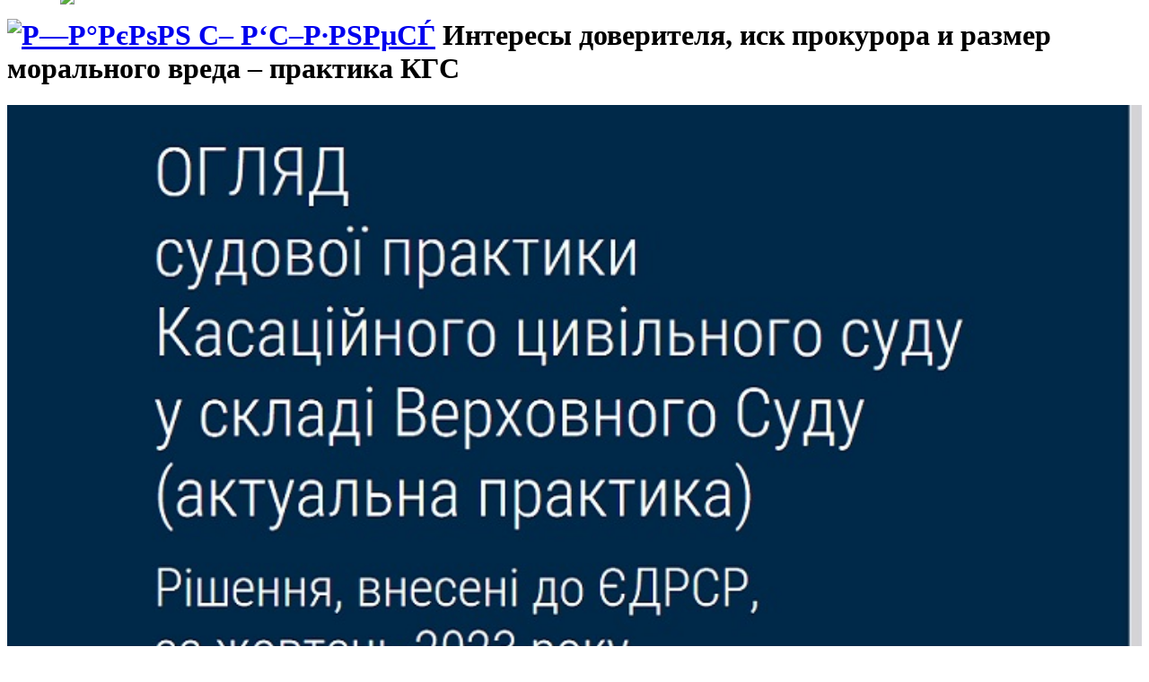

--- FILE ---
content_type: text/html; charset=UTF-8
request_url: https://zib.com.ua/ru/158971-interesi_doveritelya_isk_prokurora_i_razmer_moralnogo_vreda_.html
body_size: 11786
content:
<!DOCTYPE html PUBLIC "-//W3C//DTD XHTML 1.0 Transitional//EN" "http://www.w3.org/TR/xhtml1/DTD/xhtml1-transitional.dtd">
<html xmlns="http://www.w3.org/1999/xhtml">
    <head>

    	<noscript><meta http-equiv="refresh" content="0;URL=https://zib.com.ua//ru/print/158971-interesi_doveritelya_isk_prokurora_i_razmer_moralnogo_vreda_.html" /></noscript>


    	  

	    	<!--[if lte IE 7]>
				<meta http-equiv="refresh" content="0;URL=https://zib.com.ua//ru/print/158971-interesi_doveritelya_isk_prokurora_i_razmer_moralnogo_vreda_.html" />
			<![endif]-->

		
		<meta http-equiv="Content-Type" content="text/html; charset=utf-8" />
<title>Интересы доверителя, иск прокурора и размер морального вреда – практика КГС</title><meta name="keywords" content="Закон і Бізнес" /><meta name="description" content="В случае заключения представителем договора в свою пользу доверитель не должен доказывать, что эта сделка совершена не в его интересах, убыточность сделки, недобросовестность или неразумность действий доверителя." /><meta property="og:title" content="Интересы доверителя, иск прокурора и размер морального вреда – практика КГС" /><meta property="og:description" content="В случае заключения представителем договора в свою пользу доверитель не должен доказывать, что эта сделка совершена не в его интересах, убыточность сделки, недобросовестность или неразумность действий доверителя." /><meta property="og:image" content="https://zib.com.ua/files/articles_photos/158971.jpg" /><meta property="og:site_name" content="Закон і Бізнес" /><meta property="og:url" content="https://zib.com.ua/ru/158971-interesi_doveritelya_isk_prokurora_i_razmer_moralnogo_vreda_.html" />        <meta property="og:type" content="article" />
        <meta name="X-UA-Compatible" content="IE=8" />
        <meta http-equiv="X-UA-Compatible" content="chrome=1" />
        <meta property="fb:app_id" content="176368059118102" />
        <meta property="og:image:width" content="968"/>
        <meta property="og:image:height" content="544"/>
        <link rel="stylesheet" type="text/css" href="/css/flush.css" media="all" />
        <link rel="stylesheet" type="text/css" href="/css/design.css" media="all" />
        <link rel="stylesheet" type="text/css" href="/css/common.rt.css" media="all" />
        <link rel="stylesheet" type="text/css" href="/css/jquery.jscrollpane.css" media="all" />
       

        		<link rel="stylesheet" type="text/css" href="/css/zib.gallery.css" />
		<link rel="alternate" type="application/rss+xml" title="RSS" href="http://zib.com.ua/ru/rss/">
		

		<!--
        <script type="text/javascript" src="/js/jquery-1.5.2.min.js"></script>
       

        <script src="//ajax.googleapis.com/ajax/libs/jquery/1.8.3/jquery.min.js"></script>
		 -->
		<!--<script type="text/javascript" src="http://zib.com.ua/js/lib/jquery.zclip.min.js"></script>-->
		
		<script type="text/javascript" src="/js/jquery-1.8.0.min.js?1_8_3"></script>

		<script type="text/javascript" src="https://zib.com.ua/js/dbabych.cookies.js"></script>

	 
        <script type="text/javascript" src="https://zib.com.ua/js/jquery.jscrollpane.min.js"></script>
        <script type="text/javascript" src="https://zib.com.ua/js/jquery.mousewheel.js"></script>
        <script type="text/javascript" src="https://zib.com.ua/js/jquery.form.js"></script>


        <script type="text/javascript" src="https://zib.com.ua/js/dbabych.columnizer.0.1.3.js"></script>

        <!--[if lte IE 7]>
			<script type="text/javascript" src="https://zib.com.ua/js/jquery.columnizer.js"></script>
		<![endif]-->
 
        
        <script type="text/javascript" src="https://zib.com.ua/js/zib.cols_block.js"></script>
        <script type="text/javascript" src="https://zib.com.ua/js/zib.cols_stream.js"></script>
        <script type="text/javascript" src="https://zib.com.ua/js/zib.ipad.js"></script>
        <script type="text/javascript" src="https://zib.com.ua/js/zib.pager.js"></script>
        <script type="text/javascript" src="https://zib.com.ua/js/zib.popup.js"></script>
        <script type="text/javascript" src="https://zib.com.ua/js/zib.wraps.js?2"></script>
        <script type="text/javascript" src="https://zib.com.ua/js/zib.protection.js"></script>


        <script type="text/javascript" src="https://zib.com.ua/js/zib.comments.js"></script>

        <script type="text/javascript" src="https://zib.com.ua/js/zib.gallery.js"></script>       
		<link rel="shortcut icon" href="https://zib.com.ua/favicon.ico" type="image/x-icon" />
		<script type="text/javascript">
            var lang_lower = 'ru';
            var section = 'article';
        </script>

		<script type="text/javascript" src="https://zib.com.ua/js/common.js?1"></script>
 
        
       
	<!--	<script type="text/javascript">
        
          var _gaq = _gaq || [];
          _gaq.push(['_setAccount', 'UA-3440654-50']);
          _gaq.push(['_trackPageview']);
        
          (function() {
            var ga = document.createElement('script'); ga.type = 'text/javascript'; ga.async = true;
            ga.src = ('https:' == document.location.protocol ? 'https://ssl' : 'http://www') + '.google-analytics.com/ga.js';
            var s = document.getElementsByTagName('script')[0]; s.parentNode.insertBefore(ga, s);
          })();
        
        </script> -->
        <!-- Google tag (gtag.js) -->
        <script async src="https://www.googletagmanager.com/gtag/js?id=G-J6WMNQNW3D"></script>
        <script>
          window.dataLayer = window.dataLayer || [];
          function gtag(){dataLayer.push(arguments);}
          gtag('js', new Date());
        
          gtag('config', 'G-J6WMNQNW3D');
        </script>
  
        <script type="text/javascript" src="/js/lib/ZeroClipboard.js"></script>
        
       <script async src="//pagead2.googlesyndication.com/pagead/js/adsbygoogle.js"></script>
       
        <!-- <script>
          (adsbygoogle = window.adsbygoogle || []).push({
            google_ad_client: "ca-pub-6657946164226071",
            enable_page_level_ads: true
          });
        </script>-->
       <!-- 
        <script src="https://cdn.gravitec.net/storage/1b999b19bc1aedd95e87793bd735fce4/client.js" async></script> 	
        <script src="https://cdn.gravitec.net/client/bell.js?hot=%D0%93%D0%B0%D1%80%D1%8F%D1%87%D0%B5&court-news=%D0%A1%D1%83%D0%B4%D0%BE%D0%B2%D1%96+%D0%BD%D0%BE%D0%B2%D0%B8%D0%BD%D0%B8&advocacy-news=%D0%9D%D0%BE%D0%B2%D0%B8%D0%BD%D0%B8+%D0%B0%D0%B4%D0%B2%D0%BE%D0%BA%D0%B0%D1%82%D1%83%D1%80%D0%B8&c-practice=%D0%A1%D1%83%D0%B4%D0%BE%D0%B2%D0%B0+%D0%BF%D1%80%D0%B0%D0%BA%D1%82%D0%B8%D0%BA%D0%B0&analytics=%D0%90%D0%B2%D1%82%D0%BE%D1%80%D1%81%D1%8C%D0%BA%D0%B0+%D0%B0%D0%BD%D0%B0%D0%BB%D1%96%D1%82%D0%B8%D0%BA%D0%B0&all-news=%D0%A3%D1%81%D1%96+%D0%BD%D0%BE%D0%B2%D0%B8%D0%BD%D0%B8" id="gravitec-taglist"></script>
        -->
    </head>
    <body>
	<!--3a9f6b4e-->
    	<div id="fb-root"></div>
		<script>(function(d, s, id) {
		  var js, fjs = d.getElementsByTagName(s)[0];
		  if (d.getElementById(id)) return;
		  js = d.createElement(s); js.id = id;
		  js.src = "//connect.facebook.net/ru_RU/all.js#xfbml=1";
		  fjs.parentNode.insertBefore(js, fjs);
		}(document, 'script', 'facebook-jssdk'));</script>
    
        <div class="main_view">
            <div id="content_pane">
<div id="section-0" class="shrink_wrap">

<div id="news_publication" ></div>




<div class="header_block inner">
<h1><a href="/ru/"><img src="/graphics/logotype_zib_small_ru.gif" class="logotype_ru" alt="Р—Р°РєРѕРЅ С– Р‘С–Р·РЅРµСЃ" /></a>

Интересы доверителя, иск прокурора и размер морального вреда – практика КГС</h1>
<span class="font_size"></span>
</div>

<link rel="next" href="/ru/158951-kak_razreshayutsya_spori_otnositelno_detey_mezhdu_roditelyam.html" id="next_article" /><link rel="previous" href="/ru/159009-kogda_dostizhenie_detmi_sovershennoletiya_ne_prekraschaet_sp.html" id="prev_article" /><div class="section_frame">

<!-- Р’С‹РІРѕРґ С‚РµРєСЃС‚Р° СЃС‚Р°С‚СЊРё -->
<div class="article_text cols_text_src_01" style="display: none;">
<p class="subname"></p>
 
	<div class="subrubric"><strong>01.12.2023</strong> 14:11<br /></div>
	<div class="stats"><span class="comments_views">2172</span></div><div style="clear:both;height:10px"></div><p class="abstract">В случае заключения представителем договора в свою пользу доверитель не должен доказывать, что эта сделка совершена не в его интересах, убыточность сделки, недобросовестность или неразумность действий доверителя.</p>
<br />

<p>На это обратил внимание Кассационный гражданский суд по делу №<a href="https://reyestr.court.gov.ua/Review/114187331">388/339/20</a>, информирует &laquo;<a href="../../ua/">Закон и Бизнес</a>&raquo;.</p>
<p>Истец выдал доверенность, на основании которой <em>Лицо 2</em> (сын) и <em>Лицо 3</em> (отец) должны были оформить на имя истца документы на земельный участок для ведения личного сельского хозяйства и осуществить поиск арендатора. Другой договоренности между сторонами не было.</p>
<p>Затем он узнал, что на основании выданной доверенности и в соответствии с приказом ГУ Госгеокадастра в апреле 2019 года он стал владельцем участка. Через месяц этот участок в соответствии с договором купли-продажи, заключенным между <em>Лицом 3</em> (продавец), действовавший на основании доверенности от имени истца, и <em>Лицом 2</em> (покупатель), перешел в собственность последнего. Истец согласия на продажу участка не давал, денег от продажи не получал.</p>
<p>Как отметил КГС, согласно ч.3 ст.238 ГК представитель не может совершать сделку от имени представляемого им лица в своих интересах или в интересах другого лица, представителем которого он одновременно является. При этом словосочетание &laquo;в своих интересах&raquo; следует понимать так, что представитель не может совершать от имени лица, которое он представляет, сделку в отношении себя лично (т.е. быть стороной этой сделки) или иным способом в ущерб интересам доверителя, в частности в пользу других лиц, включая и тех, представителем которых он одновременно является.</p>
<p>При этом положения ч.3 ст.238 ГК дают право доверителю признать недействительным указанный договор независимо от того, на каких условиях он заключен. На доверителя не возлагается бремя доказывания невыгодности условий такого договора. Его заключение не в интересах доверителя презюмируется.</p>
<p>Кроме этого дела, в <a href="https://supreme.court.gov.ua/userfiles/media/new_folder_for_uploads/supreme/ogliady/Oglyad_KCS_10_2023.pdf">обзор практики КГС</a> за октябрь 2023 включен ряд других.</p>
<p>Так, в спорах, возникающих <strong>из сделок, в частности договоров</strong>, указано, что нотариально не заверенный договор купли-продажи недвижимого имущества, заключенный на бирже во исполнение обязательства по договору займа, который является действительным и не исполнен истцом, не может считаться ничтожным .</p>
<p>В спорах, возникающих <strong>из земельн</strong><strong>ых</strong><strong> правоотношений</strong>, КГС отметил, что при удовлетворении негаторного иска прокурора требование об отмене решения о государственной регистрации прав и их обременений на земельный участок, находящийся в пределах земель природно-заповедного фонда, отвечает эффективному способу защиты нарушенных прав государства .</p>
<p>А в спорах, возникающих из <strong>вопросов возмещения вреда</strong>, отмечено, что предусмотренный законом минимальный размер недостаточен для возмещения причиненного морального вреда лицу, оправданному в связи с недоказанностью его виновности в совершении преступления, в случаях установления, в частности, факта отстранения от занимаемой должности; проведения обысков неуполномоченным на это должностным лицом; совершения негласных следственных розыскных действий; провокации преступления; применения меры пресечения; распространения в СМИ сообщений о совершении лицом тяжкого коррупционного преступления во время пребывания на государственной службе.</p><p style="text-align: right; color: #666666; font-size: 11px;"><a href="https://zib.com.ua/" target="_blank" style="color: #666666 !important;">Закон і Бізнес</a></p>
</div>
<!-- РљРѕРЅРµС† РІС‹РІРѕРґР° С‚РµРєСЃС‚Р° СЃС‚Р°С‚СЊРё -->


<!-- Р’С‹РІРѕРґ СЃРѕРґРµСЂР¶РёРјРѕРіРѕ СЃС‚Р°С‚СЊРё -->
<div class="content_block article_text" id="content_block">


	<div class="col_text first_col">

					
				<div class="frame">
					<center  > 															<img src="/files/articles_photos/158971.jpg" style="width: 100%;" alt="Чтобы не пропустить новости судебной практики, подписуйтесь на Телеграм-канал «ЗиБ». Для этого кликните на изображение." />
										

											<p class="photo_comment">Чтобы не пропустить новости судебной практики, подписуйтесь на Телеграм-канал «ЗиБ». Для этого кликните на изображение.</p>
											
					</center>
				</div>  

		 
		
		



				<!-- Статья начало -->

                        
                		      
                              <div style="width: 298px;height:298px">
                            <ins class="adsbygoogle"
                                 style="display:inline-block;width:298px;height:298px"
                                 data-ad-client="ca-pub-6657946164226071"
                                 data-ad-slot="9843078850"></ins>
                                 
                               
                            </div>     
                                 
                		

	</div>

<div class="cols_target_01">

</div>

	<div class="col_text personality_articles_block">
	<h3>Материалы по теме</h3>
	<div id="related_news" class="headers_stream scroll-pane">
							<div class="personality_article">
						<h3><a href="/ru/170667-o_razdele_imuschestva_i_dolgov_mezhdu_suprugami_budut_govori.html" style="color: #000000 !important;">
							О разделе имущества и долгов между супругами будут говорить на вебинаре						</a>
							<br /><span><strong>16.01.2026</strong></span></h3>
										</div>
								<div class="personality_article">
						<h3><a href="/ru/170664-kak_otstupit_buduschee_trebovanie_po_dogovoru_faktoringa_nap.html" style="color: #000000 !important;">
							Как отступить будущее требование по договору факторинга, напомнил ВС						</a>
							<br /><span><strong>15.01.2026</strong></span></h3>
										</div>
								<div class="personality_article">
						<h3><a href="/ru/170644-nad_sostavleniem_zayavleniya_ob_obespechenii_iska_porabotayu.html" style="color: #000000 !important;">
							Над составлением заявления об обеспечении иска поработают на вебинаре						</a>
							<br /><span><strong>15.01.2026</strong></span></h3>
										</div>
								<div class="personality_article">
						<h3><a href="/ru/170613-primenenie_norm_gk_i_gpk_v_praktike_op_kgcs__obzor.html" style="color: #000000 !important;">
							Применение норм ГК и ГПК в практике ОП КГЦС – обзор						</a>
							<br /><span><strong>13.01.2026</strong></span></h3>
										</div>
								<div class="personality_article">
						<h3><a href="/ru/170518-nebrezhnost_v_sohranenii_dannih_akkaunta_ne_yavlyaetsya_osno.html" style="color: #000000 !important;">
							Небрежность в сохранении данных аккаунта не является основанием для отказа в иске о диффамации - ВС						</a>
							<br /><span><strong>07.01.2026</strong></span></h3>
										</div>
								<div class="personality_article">
						<h3><a href="/ru/170435-advokati_sobrali_klyuchevie_novelli_grazhdanskogo_prava_i_pr.html" style="color: #000000 !important;">
							Адвокаты собрали ключевые новеллы гражданского права и процесса за 2025 год						</a>
							<br /><span><strong>31.12.2025</strong></span></h3>
										</div>
								<div class="personality_article">
						<h3><a href="/ru/170427-vimorochnoe_nasledstvo_subekti_obrascheniya_sroki_i_drugie_o.html" style="color: #000000 !important;">
							Выморочное наследство: субъекты обращения, сроки и другие особенности - обзор ВС						</a>
							<br /><span><strong>30.12.2025</strong></span></h3>
										</div>
								<div class="personality_article">
						<h3><a href="/ru/170353-rashodi_gosudarstva_mnimost_usloviy_dogovora_i_viselenie_iz_.html" style="color: #000000 !important;">
							Расходы государства, мнимость условий договора и выселение из служебного жилья - обзор КГС						</a>
							<br /><span><strong>24.12.2025</strong></span></h3>
										</div>
								<div class="personality_article">
						<h3><a href="/ru/170282-advokati_podgotovili_informacionniy_daydzhest_v_sfere_semeyn.html" style="color: #000000 !important;">
							Адвокаты подготовили информационный дайджест в сфере семейного права						</a>
							<br /><span><strong>19.12.2025</strong></span></h3>
										</div>
								<div class="personality_article">
						<h3><a href="/ru/170235-pochemu_ukrainci_kotorie_razvodyatsya_za_granicey_mogut_osta.html" style="color: #000000 !important;">
							Почему украинцы, которые разводятся за границей, могут оставаться женатыми в Украине?						</a>
							<br /><span><strong>17.12.2025</strong></span></h3>
										</div>
								<div class="personality_article">
						<h3><a href="/ru/170227-kak_ischislyat_srok_prinyatiya_nasledstva_v_sluchae_smerti_v.html" style="color: #000000 !important;">
							Как исчислять срок принятия наследства в случае смерти во время войны — ВС						</a>
							<br /><span><strong>17.12.2025</strong></span></h3>
										</div>
								<div class="personality_article">
						<h3><a href="/ru/170050-pomogaet_li_grazhdanskaya_konfiskaciya_borotsya_s_korrupciey.html" style="color: #000000 !important;">
							Помогает ли гражданская конфискация бороться с коррупцией, — мнение адвоката						</a>
							<br /><span><strong>05.12.2025</strong></span></h3>
										</div>
								<div class="personality_article">
						<h3><a href="/ru/169871-pri_kakih_usloviyah_sud_mozhet_prinyat_zaochnoe_reshenie_po_.html" style="color: #000000 !important;">
							При каких условиях суд может принять заочное решение по делу, напомнил судья ВС						</a>
							<br /><span><strong>25.11.2025</strong></span></h3>
										</div>
								<div class="personality_article">
						<h3><a href="/ru/169856-pochemu_net_smisla_suditsya_s_rayonnim_tck_poyasnil_vs.html" style="color: #000000 !important;">
							Почему нет смысла судиться с районным ТЦК, пояснил ВС						</a>
							<br /><span><strong>24.11.2025</strong></span></h3>
										</div>
								<div class="personality_article">
						<h3><a href="/ru/169815-preimuschestvennoe_pravo_arendatora_zapros_v_osmd_srok_na_ob.html" style="color: #000000 !important;">
							Преимущественное право арендатора, запрос в ОСМД, срок на обжалование действий исполнителя - обзор КГС						</a>
							<br /><span><strong>20.11.2025</strong></span></h3>
										</div>
								<div class="personality_article">
						<h3><a href="/ru/169755-vozmozhno_li_nasledovanie_po_pravu_predstavleniya_esli_nasle.html" style="color: #000000 !important;">
							Возможно ли наследование по праву представления, если наследник пятой очереди жив — ВС						</a>
							<br /><span><strong>17.11.2025</strong></span></h3>
										</div>
								<div class="personality_article">
						<h3><a href="/ru/169654-imeet_li_pravo_na_kompensaciyu_lico_opravdannoe_chastichno_s.html" style="color: #000000 !important;">
							Имеет ли право на компенсацию лицо, оправданное частично, скажет БП ВС						</a>
							<br /><span><strong>10.11.2025</strong></span></h3>
										</div>
								<div class="personality_article">
						<h3><a href="/ru/169502-mogut_li_somneniya_v_podlinnosti_podpisi_pod_sobstvennoruchn.html" style="color: #000000 !important;">
							Могут ли сомнения в подлинности подписи под собственноручной распиской отрицать получение денег, скажет ОП КГС						</a>
							<br /><span><strong>30.10.2025</strong></span></h3>
										</div>
								<div class="personality_article">
						<h3><a href="/ru/169419-avtomobil_s_nedostatkami_imya_podozrevaemogo_i_dengi_za_vrem.html" style="color: #000000 !important;">
							Автомобиль с недостатками, имя подозреваемого и деньги за время плена — обзор КГС						</a>
							<br /><span><strong>24.10.2025</strong></span></h3>
										</div>
								<div class="personality_article">
						<h3><a href="/ru/169354-kak_sud_bit_s_apellyaciey_postupivshey_posle_okonchaniya_ape.html" style="color: #000000 !important;">
							Как суд быть с апелляцией, поступившей после окончания апелляционного рассмотрения дела — ВС						</a>
							<br /><span><strong>21.10.2025</strong></span></h3>
										</div>
			        
        
        <div class="more_list_news"><a href="javascript:void(0);" onclick="get_related_articles(this)" data-pagenum="0" data-id="158971" >Загрузить больше публикаций</a></div>
        
        
	</div>
	</div>
		<!--
<div class="col_text">
    <div id="n4p_31953">Loading...</div> 
</div>
    <script type="text/javascript" charset="utf-8"> 
      (function(d,s){ 
        var o=d.createElement(s); 
        o.async=true; 
        o.type="text/javascript"; 
        o.charset="utf-8"; 
        if (location.protocol == "https:") { 
          o.src= "https://js-ua.redtram.com/n4p/0/31/ticker_31953.js" ; 
        } 
        else { 
          o.src= "http://js.ua.redtram.com/n4p/0/31/ticker_31953.js" ; 
        } 
        var x=d.getElementsByTagName(s)[0] ; 
        x.parentNode.insertBefore(o,x) ; 
      })(document,"script"); 
</script>
-->
<div class="col_text comments_block">  

	<h3 class="comments_count_block">Комментарии		 
	</h3>

	<div class=" comments_stream " id="comments_stream">
		            <p class="no_comments_hint">К статье не оставили пока что ни одного комментария. Напишите свой&nbsp;&mdash; 
                <a href="#" onclick="$('#tmp_parent_id').val(0); show_comment_form(); return false;">
                     и будете первым!                </a>
            </p> 
                <div class="comment" id="comment_answer_0" style="display: none;">
        </div>
         
	</div>
	
<!--
	<div class="redtram">
	<iframe src="/html_ext/article_redtram_ru.php" class="double" style="border: none;" frameborder="0"></iframe>
	</div>
-->
    

	<input type="hidden" name="tmp_parent_id" id="tmp_parent_id" value="0" />
	<input type="hidden" name="tmp_parent_user_name" id="tmp_parent_user_name" value="" />
	<input type="hidden" name="tmp_article_id" id="tmp_article_id" value="158971" />

</div>


<!-- #################################################################################################################################### -->
	<div id="all_comments_article" style="position:relative;height: 50px;">
		
		<div style="width:100%;display:none" id="article_all_comments">
			<a href="/ru/comments/158971.html" style="background:#e0e0e0; padding:2px 10px;font-size:10px;text-transform:uppercase;float:left;">Читать все</a>
		<a id="comments_block_add_comment" href="#" onclick="$('#tmp_parent_id').val(0); show_comment_form(); return false;" style="background:#e0e0e0; padding:2px 10px;font-size:10px;text-transform:uppercase;float:right;margin-right:20px;">Добавить комментарий</a>
		</div>
		
	</div>
<!-- #################################################################################################################################### -->


<div class="col_text">
<div class="frame">

<div id="article_informers" style="display: none;">
<div style="display: inline-block; width: 240px; overflow: hidden;">
<center>
<code>
   
  </code>

</div>
</center>
<p></p>
<div style="width: 200px; display: inline-block; overflow: hidden; margin-bottom: 20px;">
<center>
<iframe src="/html_ext/article_sinoptik.php" style="width: 200px; height: 145px; border: none;" frameborder="0"></iframe>
</div>
</center>
<script type="text/javascript">
<!--
function article_informers_add() {
	$("#article_informers").css({'display':'block'});
}
-->
</script>

<!-- Статья конец -->
<div>

<ins class="adsbygoogle"
     style="display:block"
     data-ad-client="ca-pub-6657946164226071"
     data-ad-slot="6630592157"
     data-ad-format="auto"
     data-full-width-responsive="true"></ins>
<script>
     (adsbygoogle = window.adsbygoogle || []).push({});
</script>    
</div>
<!-- google adsinse-->

</div>
</div>

<div id="last_col" class="col_text">
<div class="frame">
</div>
</div>

</div>
<center>


<br /><br />





</div>
<!-- РљРѕРЅРµС† РІС‹РІРѕРґР° СЃРѕРґРµСЂР¶РёРјРѕРіРѕ СЃС‚Р°С‚СЊРё -->

</div>
	

<div class="banners">
</div>


<div class="footer_block">
<div class="actions_block">
<a href="/ru/print/158971.html" target="_blank" class="icon print" style="position: relative; z-index: 301;"></a><a href="#" class="icon email" onclick="show_email_link_form(158971); return false;" style="position: relative; z-index: 300;"></a>
	   <!--<div class="yashare-auto-init" data-yashareL10n="ru" data-yashareType="none" data-yashareQuickServices="vkontakte,facebook,twitter,odnoklassniki,lj,gplus" style="width: 135px; height: 22px; position: relative; z-index: 201; top: 2px; float: right;"></div> 
    -->
    <!--<script type="text/javascript" src="//yandex.st/share/share.js" charset="utf-8"></script>-->
    <!--<script type="text/javascript">
		function init_yashare() {
			var headID = document.getElementsByTagName("head")[0];         
			var newScript = document.createElement('script');
			newScript.type = 'text/javascript';
			newScript.src = "//yandex.st/share/share.js";
			newScript.charset = 'utf-8';
			headID.appendChild(newScript);
		}
		$(window).bind("load", init_yashare);
	</script>-->
    
        <!--bigmir)net TOP 100-->
    <div style="display: inline; margin-top:4px;margin-right:15px; float: right;" id="icon_bigmir_block">
    </div>
    <!--<script type="text/javascript" language="javascript">
    function BM_Draw(oBM_STAT){
    	document.getElementById('icon_bigmir_block').innerHTML = '<table cellpadding="0" cellspacing="0" border="0" style="display:inline;"><tr><td><div style="margin:0px;padding:0px;font-size:1px;width:88px;"><div style="background:url(\'https://i.bigmir.net/cnt/samples/diagonal/b60_top.gif\') no-repeat bottom;"> </div><div style="font:10px Tahoma;background:url(\'https://i.bigmir.net/cnt/samples/diagonal/b60_center.gif\');"><div style="text-align:center;"><a href="https://www.bigmir.net/" target="_blank" style="color:#0000ab;text-decoration:none;font:10px Tahoma;line-height:10px;">bigmir<span style="color:#ff0000;">)</span>net</a></div><div style="margin-top:1px;padding: 0px 6px 0px 6px;color:#426ed2;"><div style="float:left;font:10px Tahoma;">'+oBM_STAT.hosts+'</div><div style="float:right;font:10px Tahoma;">'+oBM_STAT.hits+'</div></div><br clear="all"/></div><div style="background:url(\'https://i.bigmir.net/cnt/samples/diagonal/b60_bottom.gif\') no-repeat top;"> </div></div></td></tr></table>';
    }
    
    </script>-->
	<!--<script type="text/javascript" language="javascript">
	function bigmir_register() {
		bmN=navigator,bmD=document,bmD.cookie='b=b',i=0,bs=[],bm={o:1,v:16901405,s:16901405,t:0,c:bmD.cookie?1:0,n:Math.round((Math.random()* 1000000)),w:0};
		for(var f=self;f!=f.parent;f=f.parent)bm.w++;
		try{if(bmN.plugins&&bmN.mimeTypes.length&&(x=bmN.plugins['Shockwave Flash']))bm.m=parseInt(x.description.replace(/([a-zA-Z]|\s)+/,''));
		else for(var f=3;f<20;f++)if(eval('new ActiveXObject("ShockwaveFlash.ShockwaveFlash.'+f+'")'))bm.m=f}catch(e){;}
		try{bm.y=bmN.javaEnabled()?1:0}catch(e){;}
		try{bmS=screen;bm.v^=bm.d=bmS.colorDepth||bmS.pixelDepth;bm.v^=bm.r=bmS.width}catch(e){;}
		r=bmD.referrer.slice(7);if(r&&r.split('/')[0]!=window.location.host){bm.f=escape(r);bm.v^=r.length}
		bm.v^=window.location.href.length;for(var x in bm) if(/^[ovstcnwmydrf]$/.test(x)) bs[i++]=x+bm[x];
		//bmD.write('<sc'+'ript type="text/javascript" language="javascript" src="http://c.bigmir.net/?'+bs.join('&')+'"></sc'+'ript>');
		
		var headID = document.getElementsByTagName("head")[0];         
		var newScript = document.createElement('script');
		newScript.type = 'text/javascript';
		newScript.src = 'https://c.bigmir.net/?'+bs.join('&')+'';
		newScript.charset = 'windows-1251';
		headID.appendChild(newScript);
	}
	//bigmir_register();
	$(window).bind("load", bigmir_register);
    
    </script>-->
    <!--<noscript>
    <a href="http://www.bigmir.net/" target="_blank"><img src="http://c.bigmir.net/?v16901405&s16901405&t2" width="88" height="31" alt="bigmir)net TOP 100" title="bigmir)net TOP 100" border="0" style="margin-right:15px; float: right;" /></a>
    </noscript>-->
    <!--bigmir)net TOP 100-->
    	
</div>
</div>


</div>

		</div>

<div id="copyright">&copy; Закон и Бизнес. <a href="/ru/sitemap/">Карта сайта</a>
<!-- &nbsp; Если вы заметили ошибку, пожалуйста, <a href="#" onclick="show_email_form(); return false;">сообщите нам</a>.-->
</div>

<noindex><div id="designer">Создано в <a href="http://www.babychstudio.com/" target="_blank">Студии Дмитрия&nbsp;Бабича</a></div></noindex>
<div id="designer">Создано в <a href="http://www.babychstudio.com/" target="_blank">Студии Дмитрия&nbsp;Бабича</a></div>



<div id="sidebar">

<dl class="languagesSwitch">
<dt class="languages">
<!----><a href="/ua/158971-interesi_doveritelya_isk_prokurora_i_razmer_moralnogo_vreda_.html">ua</a>&nbsp; |&nbsp; <a href="/ru/158971-interesi_doveritelya_isk_prokurora_i_razmer_moralnogo_vreda_.html">ru</a>

</dt>
</dl>

<dl class="searchField">
<dt>
<form action="/ru/search/" method="get">
<input type="text" name="q" />
<input type="image" src="/graphics/spacer.gif" class="icon_search" style="position: relative; top: 2px;" alt="Поиск" />
</form>
</dt>
</dl>

<dl class="sectionFeeds_new">
<dd id="sectionsContents" class="sectionsContents content_home">
<ol>
<li><a href="/ru/">Главное</a></li></ol>
</dd>
 

<dd id=" " class="content_news" >
	<ol>
					
			<li class="selected"><a style=" display: block; " href="/ru/news/">Новости</a></li>

			</ol>
</dd>

 

	<dd id=" " class="content_news" >
		<ol>
							
				<li><a href="/ua/opinion/">Особое мнение</a></li>

					</ol>
	</dd>


		<!--<dd id=" " class="content_news" >
		<ol>
							
				<li><a href="/ru/courts/">Новости судов</a></li>

					</ol>
	</dd>-->



<dd id=" " class="content_news" >
	<ol>
	
			<li><a href="/ru/t6-sudebnaya_reforma_v_ukraine_vnedrenie_novosti_stati_analitik.html">Судебная реформа</a></li>

			    </ol>
</dd> 

<!---->
<dt id="sectionsHeader" style="border-bottom-style: none;" class="show_hide_title   " >
	
	Темы

	<span class="arrow"></span>
</dt>

<dd id="sectionsContents" class="sectionsContents content scroll-pane show_hide hide">

<ol>
	
			<li><a href="/ru/t5-marketing_razvitie_yuridicheskogo_biznesa.html">Маркетинг, развитие бизнеса</a></li>

			</ol>
	</dd>
</dl>

<dl class="helpers">
<dt class="personalities"><a href="/ru/personalities/">Персоналии</a></dt>
<dt class="photos"><a href="/ru/photos/">Фотобанк</a></dt>
<dt class="issues"><a href="/ru/issues/">Подшивка</a></dt>

		<dt class="account" id="menu_register"><a href="#" onclick="show_register_form(); return false;">Регистрация</a></dt>
		<dt class="account" id="menu_login"><a href="#" onclick="show_login_form(); return false;">Вход</a></dt>
			

<dt class="about"><a href="/ru/contacts/">О нас</a><a href="mailto:inzib@optima.com.ua" onclick="show_email_form(); return false;" title="Обратная связь"><img src="/graphics/spacer.gif" style="width: 16px; height: 13px; float: right; background: url(/graphics/icon_feedback.png) left top no-repeat;" alt="" /></a></dt>
<!--<dt class="shortcuts">Подписка</dt>-->
</dl>

</div>


</div>

<!-- Created at Dmytro Babych Studio  http://www.babychstudio.com/ -->

<!-- Facebook Pixel Code -->
<script>
!function(f,b,e,v,n,t,s)
{if(f.fbq)return;n=f.fbq=function(){n.callMethod?
n.callMethod.apply(n,arguments):n.queue.push(arguments)};
if(!f._fbq)f._fbq=n;n.push=n;n.loaded=!0;n.version='2.0';
n.queue=[];t=b.createElement(e);t.async=!0;
t.src=v;s=b.getElementsByTagName(e)[0];
s.parentNode.insertBefore(t,s)}(window,document,'script',
'https://connect.facebook.net/en_US/fbevents.js');
 fbq('init', '169997187779865'); 
fbq('track', 'PageView');
</script>
<noscript>
 <img height="1" width="1" 
src="https://www.facebook.com/tr?id=169997187779865&ev=PageView
&noscript=1"/>
</noscript>
<!-- End Facebook Pixel Code -->

<!--<script type="text/javascript" src="http://userapi.com/js/api/openapi.js"></script>
 
<script>
$(document).ready(function()
{
	VK.Widgets.Group("vk_groups", {mode: 0, width: "305", height: "185"}, 38771810);
});
</script>
-->
<!--
<script>var Gravitec = Gravitec || [];Gravitec.push(["isSubscribed", function (success) {if (success) {var tagname=window.location.pathname;var tagsplit=tagname.split('/')[2];Gravitec.push(["segmentation.addTag",tagsplit]);}}]);</script>
<script>
var Gravitec = Gravitec || [];
Gravitec.push(["isSubscribed", function (success) {
if (success) {
var paragraphCount = document.evaluate('//div[contains(@class, "col_text")]//div[@class="author"]',
document, null, XPathResult.STRING_TYPE, null );
if(paragraphCount.stringValue) {
Gravitec.push(["segmentation.addTag","Авторская аналитика"]);
}
}
}]);
</script>
-->

</body>
</html>
	

<div id="over"></div> <!-- display:none; -->
<ul id="flashmenu" style=" z-index:9999;height: 108px;line-height: 18px;border:1px solid #bdbdbd;"> 
	<img src="/graphics/triangle.png" style="position: absolute;top: -11px;left: 67px;" />
	<li lang="ru"class="copy" id="clipboard">Копировать</li>
	<li class="comment" >Комментировать</li>
	<li class="error" >Сообщить об ошибке</li> 
</ul> 

	

--- FILE ---
content_type: text/html; charset=utf-8
request_url: https://www.google.com/recaptcha/api2/aframe
body_size: 267
content:
<!DOCTYPE HTML><html><head><meta http-equiv="content-type" content="text/html; charset=UTF-8"></head><body><script nonce="qkRyncaxJdYbe1YVLCdKmQ">/** Anti-fraud and anti-abuse applications only. See google.com/recaptcha */ try{var clients={'sodar':'https://pagead2.googlesyndication.com/pagead/sodar?'};window.addEventListener("message",function(a){try{if(a.source===window.parent){var b=JSON.parse(a.data);var c=clients[b['id']];if(c){var d=document.createElement('img');d.src=c+b['params']+'&rc='+(localStorage.getItem("rc::a")?sessionStorage.getItem("rc::b"):"");window.document.body.appendChild(d);sessionStorage.setItem("rc::e",parseInt(sessionStorage.getItem("rc::e")||0)+1);localStorage.setItem("rc::h",'1768698773627');}}}catch(b){}});window.parent.postMessage("_grecaptcha_ready", "*");}catch(b){}</script></body></html>